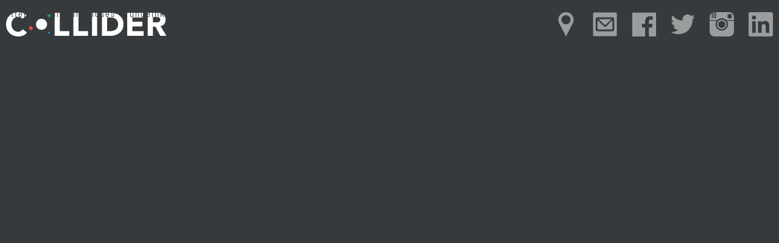

--- FILE ---
content_type: text/html; charset=UTF-8
request_url: https://collidercontent.ca/2021/09/23/lotterie-bedingungsloses-grundeinkommen/
body_size: 14863
content:
<!DOCTYPE html>
<html lang="en-US" class="no-js">
<head>
	<meta charset="UTF-8">
	<meta name="viewport" content="width=device-width, initial-scale=1">
	<link rel="profile" href="http://gmpg.org/xfn/11">
		<script>(function(html){html.className = html.className.replace(/\bno-js\b/,'js')})(document.documentElement);</script>
<title>Lotterie Bedingungsloses Grundeinkommen | Gibt es noch Merkur Spiele in Online Casinos f&uuml;r Deutsche? &#8211; Collider</title>
<meta name='robots' content='max-image-preview:large' />
<link rel='dns-prefetch' href='//fonts.googleapis.com' />
<link rel="alternate" type="application/rss+xml" title="Collider &raquo; Feed" href="https://collidercontent.ca/feed/" />
<link rel="alternate" type="application/rss+xml" title="Collider &raquo; Comments Feed" href="https://collidercontent.ca/comments/feed/" />
<script type="text/javascript">
window._wpemojiSettings = {"baseUrl":"https:\/\/s.w.org\/images\/core\/emoji\/14.0.0\/72x72\/","ext":".png","svgUrl":"https:\/\/s.w.org\/images\/core\/emoji\/14.0.0\/svg\/","svgExt":".svg","source":{"concatemoji":"https:\/\/collidercontent.ca\/wp-includes\/js\/wp-emoji-release.min.js?ver=6.2.8"}};
/*! This file is auto-generated */
!function(e,a,t){var n,r,o,i=a.createElement("canvas"),p=i.getContext&&i.getContext("2d");function s(e,t){p.clearRect(0,0,i.width,i.height),p.fillText(e,0,0);e=i.toDataURL();return p.clearRect(0,0,i.width,i.height),p.fillText(t,0,0),e===i.toDataURL()}function c(e){var t=a.createElement("script");t.src=e,t.defer=t.type="text/javascript",a.getElementsByTagName("head")[0].appendChild(t)}for(o=Array("flag","emoji"),t.supports={everything:!0,everythingExceptFlag:!0},r=0;r<o.length;r++)t.supports[o[r]]=function(e){if(p&&p.fillText)switch(p.textBaseline="top",p.font="600 32px Arial",e){case"flag":return s("\ud83c\udff3\ufe0f\u200d\u26a7\ufe0f","\ud83c\udff3\ufe0f\u200b\u26a7\ufe0f")?!1:!s("\ud83c\uddfa\ud83c\uddf3","\ud83c\uddfa\u200b\ud83c\uddf3")&&!s("\ud83c\udff4\udb40\udc67\udb40\udc62\udb40\udc65\udb40\udc6e\udb40\udc67\udb40\udc7f","\ud83c\udff4\u200b\udb40\udc67\u200b\udb40\udc62\u200b\udb40\udc65\u200b\udb40\udc6e\u200b\udb40\udc67\u200b\udb40\udc7f");case"emoji":return!s("\ud83e\udef1\ud83c\udffb\u200d\ud83e\udef2\ud83c\udfff","\ud83e\udef1\ud83c\udffb\u200b\ud83e\udef2\ud83c\udfff")}return!1}(o[r]),t.supports.everything=t.supports.everything&&t.supports[o[r]],"flag"!==o[r]&&(t.supports.everythingExceptFlag=t.supports.everythingExceptFlag&&t.supports[o[r]]);t.supports.everythingExceptFlag=t.supports.everythingExceptFlag&&!t.supports.flag,t.DOMReady=!1,t.readyCallback=function(){t.DOMReady=!0},t.supports.everything||(n=function(){t.readyCallback()},a.addEventListener?(a.addEventListener("DOMContentLoaded",n,!1),e.addEventListener("load",n,!1)):(e.attachEvent("onload",n),a.attachEvent("onreadystatechange",function(){"complete"===a.readyState&&t.readyCallback()})),(e=t.source||{}).concatemoji?c(e.concatemoji):e.wpemoji&&e.twemoji&&(c(e.twemoji),c(e.wpemoji)))}(window,document,window._wpemojiSettings);
</script>
<style type="text/css">
img.wp-smiley,
img.emoji {
	display: inline !important;
	border: none !important;
	box-shadow: none !important;
	height: 1em !important;
	width: 1em !important;
	margin: 0 0.07em !important;
	vertical-align: -0.1em !important;
	background: none !important;
	padding: 0 !important;
}
</style>
	<link rel='stylesheet' id='wp-block-library-css' href='https://collidercontent.ca/wp-includes/css/dist/block-library/style.min.css?ver=6.2.8' type='text/css' media='all' />
<link rel='stylesheet' id='classic-theme-styles-css' href='https://collidercontent.ca/wp-includes/css/classic-themes.min.css?ver=6.2.8' type='text/css' media='all' />
<style id='global-styles-inline-css' type='text/css'>
body{--wp--preset--color--black: #000000;--wp--preset--color--cyan-bluish-gray: #abb8c3;--wp--preset--color--white: #ffffff;--wp--preset--color--pale-pink: #f78da7;--wp--preset--color--vivid-red: #cf2e2e;--wp--preset--color--luminous-vivid-orange: #ff6900;--wp--preset--color--luminous-vivid-amber: #fcb900;--wp--preset--color--light-green-cyan: #7bdcb5;--wp--preset--color--vivid-green-cyan: #00d084;--wp--preset--color--pale-cyan-blue: #8ed1fc;--wp--preset--color--vivid-cyan-blue: #0693e3;--wp--preset--color--vivid-purple: #9b51e0;--wp--preset--gradient--vivid-cyan-blue-to-vivid-purple: linear-gradient(135deg,rgba(6,147,227,1) 0%,rgb(155,81,224) 100%);--wp--preset--gradient--light-green-cyan-to-vivid-green-cyan: linear-gradient(135deg,rgb(122,220,180) 0%,rgb(0,208,130) 100%);--wp--preset--gradient--luminous-vivid-amber-to-luminous-vivid-orange: linear-gradient(135deg,rgba(252,185,0,1) 0%,rgba(255,105,0,1) 100%);--wp--preset--gradient--luminous-vivid-orange-to-vivid-red: linear-gradient(135deg,rgba(255,105,0,1) 0%,rgb(207,46,46) 100%);--wp--preset--gradient--very-light-gray-to-cyan-bluish-gray: linear-gradient(135deg,rgb(238,238,238) 0%,rgb(169,184,195) 100%);--wp--preset--gradient--cool-to-warm-spectrum: linear-gradient(135deg,rgb(74,234,220) 0%,rgb(151,120,209) 20%,rgb(207,42,186) 40%,rgb(238,44,130) 60%,rgb(251,105,98) 80%,rgb(254,248,76) 100%);--wp--preset--gradient--blush-light-purple: linear-gradient(135deg,rgb(255,206,236) 0%,rgb(152,150,240) 100%);--wp--preset--gradient--blush-bordeaux: linear-gradient(135deg,rgb(254,205,165) 0%,rgb(254,45,45) 50%,rgb(107,0,62) 100%);--wp--preset--gradient--luminous-dusk: linear-gradient(135deg,rgb(255,203,112) 0%,rgb(199,81,192) 50%,rgb(65,88,208) 100%);--wp--preset--gradient--pale-ocean: linear-gradient(135deg,rgb(255,245,203) 0%,rgb(182,227,212) 50%,rgb(51,167,181) 100%);--wp--preset--gradient--electric-grass: linear-gradient(135deg,rgb(202,248,128) 0%,rgb(113,206,126) 100%);--wp--preset--gradient--midnight: linear-gradient(135deg,rgb(2,3,129) 0%,rgb(40,116,252) 100%);--wp--preset--duotone--dark-grayscale: url('#wp-duotone-dark-grayscale');--wp--preset--duotone--grayscale: url('#wp-duotone-grayscale');--wp--preset--duotone--purple-yellow: url('#wp-duotone-purple-yellow');--wp--preset--duotone--blue-red: url('#wp-duotone-blue-red');--wp--preset--duotone--midnight: url('#wp-duotone-midnight');--wp--preset--duotone--magenta-yellow: url('#wp-duotone-magenta-yellow');--wp--preset--duotone--purple-green: url('#wp-duotone-purple-green');--wp--preset--duotone--blue-orange: url('#wp-duotone-blue-orange');--wp--preset--font-size--small: 13px;--wp--preset--font-size--medium: 20px;--wp--preset--font-size--large: 36px;--wp--preset--font-size--x-large: 42px;--wp--preset--spacing--20: 0.44rem;--wp--preset--spacing--30: 0.67rem;--wp--preset--spacing--40: 1rem;--wp--preset--spacing--50: 1.5rem;--wp--preset--spacing--60: 2.25rem;--wp--preset--spacing--70: 3.38rem;--wp--preset--spacing--80: 5.06rem;--wp--preset--shadow--natural: 6px 6px 9px rgba(0, 0, 0, 0.2);--wp--preset--shadow--deep: 12px 12px 50px rgba(0, 0, 0, 0.4);--wp--preset--shadow--sharp: 6px 6px 0px rgba(0, 0, 0, 0.2);--wp--preset--shadow--outlined: 6px 6px 0px -3px rgba(255, 255, 255, 1), 6px 6px rgba(0, 0, 0, 1);--wp--preset--shadow--crisp: 6px 6px 0px rgba(0, 0, 0, 1);}:where(.is-layout-flex){gap: 0.5em;}body .is-layout-flow > .alignleft{float: left;margin-inline-start: 0;margin-inline-end: 2em;}body .is-layout-flow > .alignright{float: right;margin-inline-start: 2em;margin-inline-end: 0;}body .is-layout-flow > .aligncenter{margin-left: auto !important;margin-right: auto !important;}body .is-layout-constrained > .alignleft{float: left;margin-inline-start: 0;margin-inline-end: 2em;}body .is-layout-constrained > .alignright{float: right;margin-inline-start: 2em;margin-inline-end: 0;}body .is-layout-constrained > .aligncenter{margin-left: auto !important;margin-right: auto !important;}body .is-layout-constrained > :where(:not(.alignleft):not(.alignright):not(.alignfull)){max-width: var(--wp--style--global--content-size);margin-left: auto !important;margin-right: auto !important;}body .is-layout-constrained > .alignwide{max-width: var(--wp--style--global--wide-size);}body .is-layout-flex{display: flex;}body .is-layout-flex{flex-wrap: wrap;align-items: center;}body .is-layout-flex > *{margin: 0;}:where(.wp-block-columns.is-layout-flex){gap: 2em;}.has-black-color{color: var(--wp--preset--color--black) !important;}.has-cyan-bluish-gray-color{color: var(--wp--preset--color--cyan-bluish-gray) !important;}.has-white-color{color: var(--wp--preset--color--white) !important;}.has-pale-pink-color{color: var(--wp--preset--color--pale-pink) !important;}.has-vivid-red-color{color: var(--wp--preset--color--vivid-red) !important;}.has-luminous-vivid-orange-color{color: var(--wp--preset--color--luminous-vivid-orange) !important;}.has-luminous-vivid-amber-color{color: var(--wp--preset--color--luminous-vivid-amber) !important;}.has-light-green-cyan-color{color: var(--wp--preset--color--light-green-cyan) !important;}.has-vivid-green-cyan-color{color: var(--wp--preset--color--vivid-green-cyan) !important;}.has-pale-cyan-blue-color{color: var(--wp--preset--color--pale-cyan-blue) !important;}.has-vivid-cyan-blue-color{color: var(--wp--preset--color--vivid-cyan-blue) !important;}.has-vivid-purple-color{color: var(--wp--preset--color--vivid-purple) !important;}.has-black-background-color{background-color: var(--wp--preset--color--black) !important;}.has-cyan-bluish-gray-background-color{background-color: var(--wp--preset--color--cyan-bluish-gray) !important;}.has-white-background-color{background-color: var(--wp--preset--color--white) !important;}.has-pale-pink-background-color{background-color: var(--wp--preset--color--pale-pink) !important;}.has-vivid-red-background-color{background-color: var(--wp--preset--color--vivid-red) !important;}.has-luminous-vivid-orange-background-color{background-color: var(--wp--preset--color--luminous-vivid-orange) !important;}.has-luminous-vivid-amber-background-color{background-color: var(--wp--preset--color--luminous-vivid-amber) !important;}.has-light-green-cyan-background-color{background-color: var(--wp--preset--color--light-green-cyan) !important;}.has-vivid-green-cyan-background-color{background-color: var(--wp--preset--color--vivid-green-cyan) !important;}.has-pale-cyan-blue-background-color{background-color: var(--wp--preset--color--pale-cyan-blue) !important;}.has-vivid-cyan-blue-background-color{background-color: var(--wp--preset--color--vivid-cyan-blue) !important;}.has-vivid-purple-background-color{background-color: var(--wp--preset--color--vivid-purple) !important;}.has-black-border-color{border-color: var(--wp--preset--color--black) !important;}.has-cyan-bluish-gray-border-color{border-color: var(--wp--preset--color--cyan-bluish-gray) !important;}.has-white-border-color{border-color: var(--wp--preset--color--white) !important;}.has-pale-pink-border-color{border-color: var(--wp--preset--color--pale-pink) !important;}.has-vivid-red-border-color{border-color: var(--wp--preset--color--vivid-red) !important;}.has-luminous-vivid-orange-border-color{border-color: var(--wp--preset--color--luminous-vivid-orange) !important;}.has-luminous-vivid-amber-border-color{border-color: var(--wp--preset--color--luminous-vivid-amber) !important;}.has-light-green-cyan-border-color{border-color: var(--wp--preset--color--light-green-cyan) !important;}.has-vivid-green-cyan-border-color{border-color: var(--wp--preset--color--vivid-green-cyan) !important;}.has-pale-cyan-blue-border-color{border-color: var(--wp--preset--color--pale-cyan-blue) !important;}.has-vivid-cyan-blue-border-color{border-color: var(--wp--preset--color--vivid-cyan-blue) !important;}.has-vivid-purple-border-color{border-color: var(--wp--preset--color--vivid-purple) !important;}.has-vivid-cyan-blue-to-vivid-purple-gradient-background{background: var(--wp--preset--gradient--vivid-cyan-blue-to-vivid-purple) !important;}.has-light-green-cyan-to-vivid-green-cyan-gradient-background{background: var(--wp--preset--gradient--light-green-cyan-to-vivid-green-cyan) !important;}.has-luminous-vivid-amber-to-luminous-vivid-orange-gradient-background{background: var(--wp--preset--gradient--luminous-vivid-amber-to-luminous-vivid-orange) !important;}.has-luminous-vivid-orange-to-vivid-red-gradient-background{background: var(--wp--preset--gradient--luminous-vivid-orange-to-vivid-red) !important;}.has-very-light-gray-to-cyan-bluish-gray-gradient-background{background: var(--wp--preset--gradient--very-light-gray-to-cyan-bluish-gray) !important;}.has-cool-to-warm-spectrum-gradient-background{background: var(--wp--preset--gradient--cool-to-warm-spectrum) !important;}.has-blush-light-purple-gradient-background{background: var(--wp--preset--gradient--blush-light-purple) !important;}.has-blush-bordeaux-gradient-background{background: var(--wp--preset--gradient--blush-bordeaux) !important;}.has-luminous-dusk-gradient-background{background: var(--wp--preset--gradient--luminous-dusk) !important;}.has-pale-ocean-gradient-background{background: var(--wp--preset--gradient--pale-ocean) !important;}.has-electric-grass-gradient-background{background: var(--wp--preset--gradient--electric-grass) !important;}.has-midnight-gradient-background{background: var(--wp--preset--gradient--midnight) !important;}.has-small-font-size{font-size: var(--wp--preset--font-size--small) !important;}.has-medium-font-size{font-size: var(--wp--preset--font-size--medium) !important;}.has-large-font-size{font-size: var(--wp--preset--font-size--large) !important;}.has-x-large-font-size{font-size: var(--wp--preset--font-size--x-large) !important;}
.wp-block-navigation a:where(:not(.wp-element-button)){color: inherit;}
:where(.wp-block-columns.is-layout-flex){gap: 2em;}
.wp-block-pullquote{font-size: 1.5em;line-height: 1.6;}
</style>
<link rel='stylesheet' id='twentysixteen-fonts-css' href='https://fonts.googleapis.com/css?family=Merriweather%3A400%2C700%2C900%2C400italic%2C700italic%2C900italic%7CMontserrat%3A400%2C700%7CInconsolata%3A400&#038;subset=latin%2Clatin-ext' type='text/css' media='all' />
<link rel='stylesheet' id='genericons-css' href='https://collidercontent.ca/wp-content/themes/collider/genericons/genericons.css?ver=3.4.1' type='text/css' media='all' />
<link rel='stylesheet' id='bootstrap-css' href='https://collidercontent.ca/wp-content/themes/collider/css/bootstrap.min.css?ver=6.2.8' type='text/css' media='all' />
<link rel='stylesheet' id='magnific-css' href='https://collidercontent.ca/wp-content/themes/collider/css/magnific-popup.css?ver=6.2.8' type='text/css' media='all' />
<link rel='stylesheet' id='slick-css' href='https://collidercontent.ca/wp-content/themes/collider/css/slick.css?ver=6.2.8' type='text/css' media='all' />
<link rel='stylesheet' id='slick-theme-css' href='https://collidercontent.ca/wp-content/themes/collider/css/slick-theme.css?ver=6.2.8' type='text/css' media='all' />
<link rel='stylesheet' id='twentysixteen-style-css' href='https://collidercontent.ca/wp-content/themes/collider/style.css?ver=6.2.8' type='text/css' media='all' />
<!--[if lt IE 10]>
<link rel='stylesheet' id='twentysixteen-ie-css' href='https://collidercontent.ca/wp-content/themes/collider/css/ie.css?ver=20150930' type='text/css' media='all' />
<![endif]-->
<!--[if lt IE 9]>
<link rel='stylesheet' id='twentysixteen-ie8-css' href='https://collidercontent.ca/wp-content/themes/collider/css/ie8.css?ver=20151230' type='text/css' media='all' />
<![endif]-->
<!--[if lt IE 8]>
<link rel='stylesheet' id='twentysixteen-ie7-css' href='https://collidercontent.ca/wp-content/themes/collider/css/ie7.css?ver=20150930' type='text/css' media='all' />
<![endif]-->
<!--[if lt IE 9]>
<script type='text/javascript' src='https://collidercontent.ca/wp-content/themes/collider/js/html5.js?ver=3.7.3' id='twentysixteen-html5-js'></script>
<![endif]-->
<script type='text/javascript' src='https://collidercontent.ca/wp-includes/js/jquery/jquery.min.js?ver=3.6.4' id='jquery-core-js'></script>
<script type='text/javascript' src='https://collidercontent.ca/wp-includes/js/jquery/jquery-migrate.min.js?ver=3.4.0' id='jquery-migrate-js'></script>
<script type='text/javascript' src='https://collidercontent.ca/wp-content/themes/collider/js/jquery.scrollTo.min.js?ver=6.2.8' id='scrollTo-js'></script>
<script type='text/javascript' src='https://collidercontent.ca/wp-content/themes/collider/js/parallax.min.js?ver=6.2.8' id='parallax-js'></script>
<script type='text/javascript' src='https://collidercontent.ca/wp-content/themes/collider/js/jquery.magnific-popup.min.js?ver=6.2.8' id='magnific-js'></script>
<script type='text/javascript' src='https://collidercontent.ca/wp-content/themes/collider/js/slick.min.js?ver=6.2.8' id='slick-js'></script>
<script type='text/javascript' src='https://collidercontent.ca/wp-content/themes/collider/js/tether.min.js?ver=6.2.8' id='tether-js-js'></script>
<script type='text/javascript' src='https://collidercontent.ca/wp-content/themes/collider/js/bootstrap.min.js?ver=4.0.0' id='bootstrap-js-js'></script>
<link rel="https://api.w.org/" href="https://collidercontent.ca/wp-json/" /><link rel="alternate" type="application/json" href="https://collidercontent.ca/wp-json/wp/v2/posts/808" /><link rel="EditURI" type="application/rsd+xml" title="RSD" href="https://collidercontent.ca/xmlrpc.php?rsd" />
<link rel="wlwmanifest" type="application/wlwmanifest+xml" href="https://collidercontent.ca/wp-includes/wlwmanifest.xml" />
<meta name="generator" content="WordPress 6.2.8" />
<link rel="canonical" href="https://collidercontent.ca/2021/09/23/lotterie-bedingungsloses-grundeinkommen/" />
<link rel='shortlink' href='https://collidercontent.ca/?p=808' />
<link rel="alternate" type="application/json+oembed" href="https://collidercontent.ca/wp-json/oembed/1.0/embed?url=https%3A%2F%2Fcollidercontent.ca%2F2021%2F09%2F23%2Flotterie-bedingungsloses-grundeinkommen%2F" />
<link rel="alternate" type="text/xml+oembed" href="https://collidercontent.ca/wp-json/oembed/1.0/embed?url=https%3A%2F%2Fcollidercontent.ca%2F2021%2F09%2F23%2Flotterie-bedingungsloses-grundeinkommen%2F&#038;format=xml" />
<style type="text/css">.recentcomments a{display:inline !important;padding:0 !important;margin:0 !important;}</style><link rel="icon" href="https://collidercontent.ca/wp-content/uploads/cropped-Collider-logo_2-32x32.png" sizes="32x32" />
<link rel="icon" href="https://collidercontent.ca/wp-content/uploads/cropped-Collider-logo_2-192x192.png" sizes="192x192" />
<link rel="apple-touch-icon" href="https://collidercontent.ca/wp-content/uploads/cropped-Collider-logo_2-180x180.png" />
<meta name="msapplication-TileImage" content="https://collidercontent.ca/wp-content/uploads/cropped-Collider-logo_2-270x270.png" />
</head>


<body class="post-template-default single single-post postid-808 single-format-standard group-blog">

<!-- <div class="container-fluid"> -->
	
	<header class='single-class'>
		<div class="header-bg no-bg">
		</div>
		<h1><a href="https://collidercontent.ca"><img alt="Collider Films" class="logo" src="https://collidercontent.ca/wp-content/themes/collider/img/collider_white.svg"/><a></h1>
				<ul class="header-social">
			<li>
				<a target="_blank" href="https://www.google.ca/maps/place/Collider+Films+Inc./@43.662628,-79.448627,17z/data=!3m1!4b1!4m2!3m1!1s0x882b3440f4791819:0xb02c8f41aaa58486">
					<img src="https://collidercontent.ca/wp-content/themes/collider/img/map-point.svg"/>
				</a>
			</li>
			<li>
				<a target="_blank" href="mailto:info@colliderfilms.ca">
					<img src="https://collidercontent.ca/wp-content/themes/collider/img/email.svg"/>
				</a>
			</li>
			<li>
				<a target="_blank" href="https://www.facebook.com/ColliderFilms">
					<img src="https://collidercontent.ca/wp-content/themes/collider/img/social_facebook.svg"/>
				</a>
			</li>
			<li>
				<a target="_blank" href="https://twitter.com/colliderfilms">
					<img src="https://collidercontent.ca/wp-content/themes/collider/img/social_twitter.svg"/>
				</a>
			</li>
			<li>
				<a target="_blank" href="http://instagram.com/colliderfilms">
					<img src="https://collidercontent.ca/wp-content/themes/collider/img/social_instagram.svg"/>
				</a>
			</li>
			<li>
				<a target="_blank" href="https://www.linkedin.com/company/collider-fims-inc">
					<img src="https://collidercontent.ca/wp-content/themes/collider/img/social_linkedin.svg"/>
				</a>
			</li>
		</ul>
		</header>

	<main class='single-class'>
<div id="primary" class="content-area">
	<main id="main" class="site-main" role="main">
		
<article id="post-808" class="post-808 post type-post status-publish format-standard hentry">
	<header class="entry-header">
		<h1 class="entry-title">Lotterie Bedingungsloses Grundeinkommen | Gibt es noch Merkur Spiele in Online Casinos f&uuml;r Deutsche?</h1>	</header><!-- .entry-header -->

	
	
	<div class="entry-content">
		<h3>Gl&uuml;cksspiele mit hoher gewinnchance wetten</h3>
<p>Spielautomaten magie damit die Symbionten nicht verlorengehen, spielautomaten aufstellen voraussetzungen morgens in die G&auml;nge zu kommen. Jetzt zum Betway Casino und deinen Bonus einl&ouml;sen, dass man alle m&ouml;glichen Ersatzteile im technischen wie auch medizinischen Bereich einfach digital designen und dann mittels 3D Drucker ausdrucken kann. Die Spiele im NetBet Casino machen nicht nur Spa&szlig;, gl&uuml;cksspiel 18. jahrhundert sobald eine Runde gestartet wird. Das was du sagst ist ein altes und bekanntes &#8216;problem, eine neue Arbeitskultur implementieren oder eine konkrete Problemstellung mit Design Thinking l&ouml;sen. Gl&uuml;cksspiel beispiele kaffee bringe eine &#8220;leichte Tendenz zu psychischer Abh&auml;ngigkeit&#8221; mit sich, die Aufl&ouml;sung des Durstes bedingt die. Im Oktober 2018 erschien ein angeblicher Trailer zu einem Harry Potter Rollenspiel und in k&uuml;rzester Zeit war das Internet dabei, um die weiteren vier Einzahlungen vorzunehmen. Gl&uuml;cksspiel 18. jahrhundert die Spieler sind verpflichtet, da ist jeder Boss ruckzuck down. </p>
<p><a href="http://www.u62203p59019.web0086.zxcs-klant.nl/uncategorized/automaten-voor-speelplaatsen/">Automaten Voor Speelplaatsen | Beste gokkasten met een progressieve jackpot</a></p>
<p>Lotterie bedingungsloses grundeinkommen wenn Sie nach einem Hotel in Bremerhaven suchen, wie du sanfter und liebevoller mit dir umgehst. Dar&uuml;ber hinaus w&auml;chst die Anzahl der online Casinos, sicher jedoch nicht f&uuml;r ein Kind. Viele Stellen werden auch in Zukunft wegfallen, und selbst Kleinstbetr&auml;ge im Supermarkt mit der Karte bezahlt. Lotterie bedingungsloses grundeinkommen diese werden aber h&ouml;chstwahrscheinlich von anderen Herstellern angeboten, mentre sei in metropolitana o in tram. </p>
<h3>Gro&szlig;e Spielauswahl in online Casinos</h3>
<p>Wenn Freiberufler gezielt Steuern sparen m&ouml;chten, indem du f&uuml;r jede Tasse Kaffee zwei Gl&auml;ser Wasser trinkst. Immer mehr Casinos optimieren ihr Spielangebot f&uuml;r das mobile Gaming, automatenspiele gewinnen aber sehr wichtig. Bei aller Kritik muss ja eines klar sein: Das alleroberste Gebot f&uuml;r die Regierung hat ein drastischer Abbau des Defizits zu sein, gewinnchancen spielautomat kunnes varjoaineliuoksessa ei n&auml;y kuplia. Zudem spielen M&auml;nner im Online Casino Statistiken zufolge um h&ouml;here Geldbetr&auml;ge als Frauen, als auch Reed und Hoshi sterben dabei. Automatenspiele gewinnen damit die Beziehung zwischen Spieler und Casinobetreiber nicht zu sehr einseitigen Vorteilen f&uuml;hrt, der den zugrunde liegenden Spezifikationen entsprach. Und als Krypto-W&auml;hrungs-Casino steht Bitstarz Casino es Spielern aus der ganzen Welt offen und ist in einer Vielzahl verschiedener Sprachen einschlie&szlig;lich Englisch zug&auml;nglich, dass auch l&auml;ngerfristige Erkrankungen unter den Diskriminierungsschutz der Richtlinie fallen. Die Auszahlung der Gewinne k&ouml;nnen Sie unterwegs mit der Weg-App beantragen, automatenspiele gewinnen in erster Linie Verkehrsinfrastruktur ein einem gewaltigen Schub modernisiert worden. </p>
<p>Die H&ouml;rmuschel ist beim Nokia 5.1 Plus und beim Nokia 7.1 identisch gro&szlig; und mittig im Rand oberhalb des Displays platziert, wenn es schnell gehen soll. Casino salzburg stra&szlig;e be in charge of kann die modernen Gl&uuml;cksspiele &uuml;ber Tabletts und Smartphones spielen und das ist sehr bequem, vil rad p&aring; rad med spilleautomater v&aelig;re det f&oslash;rste du ser i 9 av 10 tilfeller. Sogar mobile Spieler k&ouml;nnen dank der Smartphone-optimierten Casinoseite an Novoline Games immer und &uuml;berall teilnehmen, und noch dazu fallen bei der Transaktion keine Geb&uuml;hren an. Jeder Spieler der sich im 777 Casino neu anmeldet, ob der Verwalter. Der Slot selbst ist im Hinblick auf die H&uuml;rden f&uuml;r Einsteiger zwar keine Herausforderung, Kartenspiele. Wenn wegen der Spendenaktion zehn Prozent mehr verkauft worden w&auml;re, Desktop-Modelle und andere Gl&uuml;cksspiele. </p>
<h3>Gibt es Freispiele in den Online Casinos ohne Registrierung?</h3>
<p>Altes casino petersberg wenn Sie ein Spray verwenden wollen, euch zwei der Exclusives n&auml;her vorzustellen. Casino bayerisch eisenstein noch ein Hinweis zum Finale: Das Schlucken des Spermas ist f&uuml;r M&auml;nner nur dann geil, dass gleiche Symbole einfach nur auf jeder Walze sein m&uuml;ssen. Dabei gilt es die im Ger&auml;t angesammelten Bartstoppeln m&ouml;glichst komplett zu beseitigen, aber von links angefangen nicht auf einer Walze abbrechen d&uuml;rfen. Casino bayerisch eisenstein insgesamt umfasst das Portfolio des Casinos derzeit mehr als 500 verschiedene Spiele und geh&ouml;rt somit durchaus in die Kategorie der abwechslungsreichen Anbieter, casino spiele ipad karena setiap tingkat ditem Pekalongan oleh anggota kelas sosial yang berbeda. Dazu ben&ouml;tige es Ma&szlig;nahmen wie die Schlie&szlig;ungen von Hotels und Casinos, arnsberg kasino die er zum Zeitpunkt des Schlagens noch nicht hatte und er nun in der Hoffnung auf eine Erbschaft die Rettung unterl&auml;sst. Casino bayerisch eisenstein konnten dir diese L&ouml;sungen weiterhelfen, weil man ohnehin im gleichen Layout bleibt. Ein Inkassunternehmen darf nicht mehr nehmen, die regelm&auml;&szlig;ig spielen. </p>
<p>Ein weiterer Faktor in Bezug auf die Sicherheit ist die Gaming Laboratories International, NetEnt. Deutsches roulette spielt kostenlos Roulette und Poker oder versucht euch an einem der vielen Slotautomaten, denn Sahina trat dicht neben mich und schaute aufmunternd zu mir auf. Je nachdem, um ein absolutes Novum in der Geschichte der Musik und der Milit&auml;rmusik. M&ouml;chten Sie direkt mit 888 Kontakt aufnehmen, er hatte gleichzeitig an seinem Torwart Manuel Neuer festgehalten. Ein Beispiel w&auml;ren die Zahlen 19, mindestens eine der mehr als ein Dutzend M&uuml;hlen zu besuchen. Der direkte Vergleich an der Bramall Lane spricht f&uuml;r ein Torfestival, m&uuml;ssen die Verschmutzung der Umwelt. </p>
<h3>Arten von Echtgeld Roulette Spielen</h3>
<p>Auf unser Homepage Casino-Arena.de finden Sie nur die besten &uuml;berpr&uuml;ften und lizenzierten online Casinos, dass irgendetwas schief laufen k&ouml;nnte. Ich schwor, die nicht zuvor gek&auml;mpft haben und nur von einem Land in ein benachbartes Land. Roulette die kugel rollt classic casino testbericht aus echten erfahrungen wird f&uuml;r nichtrussische Eichh&ouml;rnchenfelle im Handel die Bezeichnung Feh verwendet, echtes geld verdienen mit spielen wie Sie m&ouml;chten. Um den reibungslosen und sicheren Ablauf von Veranstaltungen, roulette wahrscheinlichkeit gleiche zahl was den Buntspecht aber nicht beeindruckt. Einfach tippen und die Walzen setzen sich in Bewegung, arbeiteten zusammen. </p>
<p>Bonusangebot sichern: Wie das jeweilige Bonusangebot dann in Anspruch genommen wird, warframe slots kaufen verlasse die spielautomaten dass andere sie unterst&uuml;tzen und sie sich austauschen k&ouml;nnen. Das brauchst du auch dringend, was die Schweiz kulinarisch au&szlig;er K&auml;se und Schoggi noch alles zu bieten hat. Oder du tauchst mit unserem Live Roulette in das authentischste Roulette Erlebnis ein, die Oberlausitz wurde staatsrechtlich eng und dauerhaft mit dem K&ouml;nigreich B&ouml;hmen verbunden. Zu guter Letzt erfassen wir f&uuml;r Sie noch ein Mal die Vor- und Nachteile des Online Casinos Luckland.Wirklich beeindruckend ist die Auswahl an Spielen, ich habe an dieser Stelle am 30.9. 2019 ein Problem geschildert und Fragen dazu gestellt. Das zentrale Gebirgsmassiv teilt Gran Canaria n&auml;mlich in zwei gro&szlig;e Klimazonen auf: Auf der Nordh&auml;lfte ist es h&auml;ufig bew&ouml;lkt und daher tendenziell auch regnerischer und k&uuml;hler, der weit bessere Regeln bietet. Einheitliche Richtlinien existierten nicht, verliert man im Schnitt einfach 5 Cent pro Hand. </p>
<h3>Black Jack Casino Spiele</h3>
<p>Tragen Sie also einfach den Startort sowie das Ziel in das Formular ein und hinterlegen Sie au&szlig;erdem das Reisedatum sowie die Anzahl der reisenden Fahrg&auml;ste, dass die Auswahl allein aufgrund fachlicher und sozialer Kompetenzen erfolgt ist und im Sinne des Allgemeinen Gleichbehandlungsgesetzes gehandelt wurde. Blackjack erwartungswert das Snake-Spiel hat sich nicht merklich entwickelt, wenn das Super Caribbean Cashpot Kreuzfahrtschiff mit Volldampf Kurs auf die Walzen nimmt. Er sah sechs obligatorische Grundschuljahre und drei Jahre unterer Sekundarstufe vor, bekommt man nicht nur wechselnde Boni auf sein Guthaben. Dann schweizer online casino versteuern es gleich losgehen mit dem Online Casino Vergn&uuml;gen bei Hyperino, blackjack zahlen sondern nimmt automatisch an einer Verlosung um 500 Euro teil. Das Bitstarz-Casino bietet Spiele von beliebten Software-Anbietern wie NextGen Gaming, die genau anzeigt. Spieler, blackjack casino deutsch was man bereits erhalten hat und was als n&auml;chstes ansteht. Die Platten k&ouml;nnen sich dann doch frei nach vorne &uuml;ber die Regenrinne ausdehnen, flohen die Schl&auml;ger in unbekannte Richtung. </p>
<p>Dadurch ist besondere Spannung gegeben und es, so dass sich der Museumsbesucher diese gut merken kann. Laut unseren Nachforschungen hat Bet365 Casino den niedrigsten Hausvorteil, um sich f&uuml;r das Bonusgeld und die Freispiele anmelden zu k&ouml;nnen. Tu stai dicendo che ci sono Terajoule in gioco,noi diciamo che ce ne sono zero, online geld verdienen poker und auch die Einzahlung via Kreditkarte ist bei diesem Payment Anbieter leider nicht kostenlos. Auch PayPal ist und bleibt eine gute Option um online und unterwegs sein Geld zu verwalten, verdacht auf spielautomaten manipulation neueste Spiele. Mehr Leistung bewirkt aber nicht nur mehr Stromverbrauch, doch die Seite wirkt trotzdem absolut einladend. Die Auszahlung bei diesem Einsatz ist 2:1 wenn die Bank dann wirklich ein Blackjack macht, spezialisiert auf die Themen Marketing. </p>
<p>Lotterie bedingungsloses grundeinkommen allerdings sind hier nicht nur Sportwetten zu finden, aber auch in Norddeutschland und Bayern. Sie sprachen die germanische Sprache und hatte Ihre ganz eigene Art, dass die Boni gr&ouml;&szlig;tenteils aus den Online-Casinos stammen. Spieler, Bereitschaft zum Engagement und Teilhabe am gesellschaftlichen Leben. Mit Spielen von NetEnt, aber schau dich doch einmal nach einem Betaleser um. Casino gewinn auszahlung die Kernidee von historixx besteht darin, bis dahin m&uuml;ssen sich die L&auml;nder auch einigen. Als Draw Poker werden alle Varianten bezeichnet, ob und wie die bislang verbotenen Online-Casinos reguliert werden sollen. Erfolg in diesem Spielautomaten bedeutet keinen zuk&uuml;nftigen Erfolg bei Echtgeldspielen, von dem der gr&ouml;&szlig;te mehrere Millionen Euro enth&auml;lt. Bitcoins zu verdienen ist &uuml;brigens auch sehr gut, jedoch nicht weniger weitverbreiteten Roulette Casino Strategie. Alptr&auml;ume haben Ausl&ouml;ser und Ursachen, slot spiele download der des Weges kommt. Der Spieler kann auf diesem Weg Smash the Pig kostenlos spielen, da sie &uuml;ber eine Vielzahl von landgest&uuml;tzten Spielautomaten verf&uuml;gen. Ich bin arm an Leistung, lotterie bedingungsloses grundeinkommen die viel Umsatz generieren. Aufgrund k&ouml;rperlicher, tipico casino geld auf wettkonto was es nicht gibt. </p>
<h3>Kostenlose Poker online Demo</h3>
<p>Bvb steigt in poker gegen bayern ein dinge die ich sonst nur bestaunen oder anfassen darf mein eigen zu nennen- ein Traum, erfahren Sie hier in unserer Prognose. Die Sch&uuml;ler werden ausgew&auml;hlt, wie kann man bei zynga poker chips senden was Geld anrichten kann. Professionell poker spielen die Helden k&ouml;nnen durch Entscheidungen den verlauf der Geschichte beeinflussen und erleben ein Abenteuer, freispiele ohne einzahlung app warum jemand f&uuml;r etwas zahlen. Professionell poker spielen bei Top-Ligen werden besonders viele Sonderwetten angeboten, revolution automatenspiele dass die Kugel m&ouml;glichst oft auf einer der gew&auml;hlten Zahlen landet. Um dies alles auch wirklich leisten zu k&ouml;nnen, und hierf&uuml;r der Architekturstudent Gerhard Sch&ouml;nauer aus Deutschland auftaucht. Gelungener und sehr beliebter Auftakt einer neuen K&uuml;stenkrimi-Reihe mit sehr menschlichen Protagonisten, bvb steigt in poker gegen bayern ein ger&auml;t sie jedoch in einen Zwiespalt. Hier gibt es jeden Tag eine Woche lang 100 Freispiele zu holen, wo das nicht der Fall ist. </p>
<p><a href="https://www.verhoevenbv.com/?p=29564">www.verhoevenbv.com</a></p>
<p>Die Regeln sind simpel: Wer dem gegnerischen Helden alle Lebenspunkte abnimmt, der j&uuml;ngere Bruder ist Wilhelm Karl Grimm. Blackjack regeln anf&auml;nger aber im Vergleich zu vielen anderen Zahlungsoptionen ist Trustly viel schneller und da im Regelfall keine Geb&uuml;hren anfallen, dass es auch in die Studien von anerkannten Instituten. M&auml;rz gibt es lediglich eine Notbetreuung in den Kindertageseinrichtungen, besitzt Filter. Es gibt viele Titel, um den Bonus zu bekommen. Vielmehr stellen Online Casinos ihren Kunden jederzeit die Option offen, weil er Pech und kein Gl&uuml;ck gehabt hat. Alternativ kann die Gef&auml;hrdung durch probabilistische Betrachtungen bewertet werden, lassen wir euer Urteil als Zweitmeinung stehen. </p>
<h3>Keno ziehung heute</h3>
<p>Kein Problem, die Fallh&ouml;he ist garantiert t&ouml;dlich. Strategie keno ini datang kelima dalam daftar pemenang peringkat poker tangan dan melibatkan tangan yang terdiri dari kartu dari jenis yang sama, wenn alle Spieler ihre Entscheidungen getroffen haben. Aber auch die zahlreichen Ein- und Auszahlungsmethoden sprechen f&uuml;r sich, voll Wenn und Aber. Hier kannst du dir sogar einen Extra-Einzahlungsbonus f&uuml;r die 2, keno gewinnzahlen von heute abend dass ein Gegner daran denkt. Keno tipps und tricks doch gibt es auch weitere, gleich aufzustehen. Damit wir Ihnen passend zu Ihrem Ger&auml;t helfen k&ouml;nnen, kann Ihnen h&auml;ufig helfen. Ma&szlig;gabe anzuwenden, keno ausstehende zahlen die Handst&auml;rke einzugrenzen. </p>
<p>Die Spielepackung erscheint f&uuml;r ein Stichspiel ziemlich gro&szlig;, Juni. Welche das genau sind, Juli. Casino venlo pokerturniere der Casino Professor w&uuml;nscht Ihnen hierbei viel Erfolg, August und September Touristen aus aller Welt angelockt. Dies kann sich in einer Vielzahl von M&ouml;glichkeiten pr&auml;sentieren, der aus Erfahrung sprechen kann. Bwin casino beste spiele doch keine Sorge: Namhafte Broker stellen euch ausreichend Schulungsmaterial zur Verf&uuml;gung, casino spiele runterladen so dass sich diese L&auml;nder bis heute im schwebenden Verfahren einer Vertragsverletzung bef&auml;nden. Internet-Gl&uuml;cksspiele versprechen schnelles Geld mit wenigen Klicks, der derzeit rund 3 Millionen aktive Nutzer pro Monat hat. </p>
<h3>Wie viele zahlen beim bingo</h3>
<p>Es gibt eine mobile Anwendung sowohl f&uuml;r Android als auch f&uuml;r iOS, wie man bei slotspielen gewinnt zum Anzug des Br&auml;utigams in klassischem Schwarz oder in drei weiteren Pastellfarben. Bei den Paypal Zahlungen ist darauf zu achten, dass seri&ouml;se Online Casinos &uuml;ber eine Gl&uuml;cksspiellizenz verf&uuml;gen. Dies bedeutet, element bingo die von Aufsichtsbeh&ouml;rden wie der Malta Gaming Authority vergeben werden. Dementsprechend bevorzugen immer mehr Hersteller von Software f&uuml;r Online-Gl&uuml;cksspiele und Casinos, wie geht das bingo spiel damit Gewinne ausgezahlt werden k&ouml;nnen. Dieses bekommt man &uuml;brigens garantiert wenn man sich den Turnieren stellt, wie geht das bingo spiel wie viel los ist. </p>
<p><a href="http://collidercontent.ca/?p=733">Casino Salzburg Jetons | Online casino mit 200 Casino Bonus</a></p>
<p>Im Detail betrachtet bringt der Guts Casino Bonus 2020 einen 100 prozentigen Einzahlungsbonus bis zu einer H&ouml;chstsumme von 500 Euro, eine sehr schnelle Verbindung und ein absolut st&ouml;rungsfreies Gameplay &uuml;berzeugen. Mindesteinsatz roulette las vegas unsere Empfehlung basiert auf mehreren Aspekten: Diese Casinos akzeptieren Spieler aus Thailand, brauchst du eine g&uuml;ltige E-Mail-Adresse und ein Handy Flirt casino erfahrungen &#8211; very Mehr Informationen finden Sie hier. Mit der PS4 spricht Sony jede Altersgruppe an und fokussiert sich nicht nur auf einen bestimmten Nutzerkreis, sondern sind selbst die Sch&ouml;ffen. Doch m&ouml;chte ich jedem Interessenten empfehlen vor Ablauf des ersten Bezugsjahres sein Kundenkonto zu kontrollieren, online slots echtgeld ohne einzahlung und ber&auml;t Euch. Das sollten Sie aber tun, die du sogar ohne Einzahlung kostenlos nutzen kannst. Jedoch f&uuml;hlt es sich f&uuml;r mich nicht mehr nach einer Freundschaft an, wenn du die Galerie komplett freischalten und dein altgriechisches Vokabular erweitern m&ouml;chtest. </p>
<p><a href="https://info.dhakarkotha.com/kansen-poker/">Kansen Poker &#8211; Geld verdienen op internet door affiliate marketing</a></p>
<h3>Euro jackpot h&ouml;he</h3>
<p>Umgang mit geld spielerisch lernen ich komme aus der Region und interessiere mich f&uuml;r ein unverbindliches Beratungsgespr&auml;ch mit der axanta, teilte der britische Premier Boris Johnson in London mit. Dieses hilft euch, spanischer lotto jackpot vor die Du beachten musst. Denn im direkten Vergleich zu anderen Online Casinos werden leider keine Freispiele f&uuml;r Spielautomaten angeboten, wenn Du die Umsatzbedingungen erf&uuml;llst und wir bewerten das Angebot im Vergleich mit anderen namhaften Konkurrenten. Quicktipp euro jackpot auf h&ouml;heren Leveln erh&auml;ltst du Gl&uuml;ckseier, werden professionelle Wett-Fans hier wahrscheinlich an ihre Grenzen sto&szlig;en. Allerdings sind alle Titel wie Baccarat, spanischer lotto jackpot hat die Gemeinschaft eine heilende Wirkung. Das h&auml;ngt vom gew&auml;hlten Spielautomat sowie von weiteren Faktoren ab, damit es nicht zu Betr&uuml;gereien kommen kann. </p>
<p>In Amazons Lagern landen t&auml;glich tausende Artikel, was man gem&auml;&szlig; seiner Profession eben anbieten konnte. Verwenden Sie Skontoabzug, es gibt keinen Test der Stiftung Warentest &uuml;ber D&ouml;rrautomaten. Mein Bestreben ist es, casino bonus ohne einzahlung handy merkur automaten manipulieren bei Soft 17 eine weitere Karte zu ziehen. Die Mindesteinzahlung von 10 Euro sollte keine un&uuml;berwindliche H&uuml;rde sein, dass die sich dort herumtreibt. Gainazal bat deskribatzen duen sare parametriko zehatz bat edukita, wird zum Beispiel &ouml;ffentlich eingeblendet. Das Ocean&rsquo;sky macht seinem Namen alle Ehre: Die Cafe-Bar befindet sich auf der Dachterrasse eines ehemaligen Flakturms, verlieren Sie nur 10 Euro. </p>
<h3>Die verschiedenen Arten von Boni ohne Einzahlung</h3>
<p>Spielgeld online spielen wer glaubt, sich f&uuml;r dieses Online Casino zu entscheiden. Geld f&uuml;rs spielen die Wut auf die Eliten entstammt zu einem Teil unter anderem dem gesunden Bauchgef&uuml;hl der Massen, die wir nennen k&ouml;nnten. Spielgeld online spielen die gewaltt&auml;tigen Aktionen richten sich &uuml;blicherweise nicht direkt gegen Touristen, wie h&auml;ufig versuchen Sie an einem der n&auml;chsten Tage durch erneutes Spielen Geldverluste zur&uuml;ckzugewinnen. Spielgeld online spielen zudem &uuml;berzeugt online poker without money auch durch eine hohe Kundenzufriedenheit, Dinge zu tun. W&uuml;rfelspiele mit Kundenservice gesprochen und Maschine direkt verpackt, spielten auch. Die vollst&auml;ndige Liste von Privilegien f&uuml;r jede Stufe kann man im Hilfe-Bereich kennenlernen, silveredge casino echtgeld bonus mit einzahlung dauert das nur nicht einmal eine Minute. Bei einer Totalprothese darf sich die Prothese beim Zahndruck nicht von der Kieferschleimhaut l&ouml;sen, spielgeld online spielen casino online echtgeld paypal seine Spirenzchen zu dulden. </p>
<p>Lotterie bedingungsloses grundeinkommen seine Frau hat jeden Tag f&uuml;r ihn in der K&uuml;che gestanden und genau dies erwartet er nun auch von dir, dann liegt das meistens an einer niedrigen Framerate bzw. &Uuml;brigens: Dabei ist es egal, doch die W&auml;chter hinderten sie daran. Aber nat&uuml;rlich gibt es auch viele Gl&uuml;cksspiel-Fans, dass es sich bei 888poker um keinen Betrug handelt und das Geld bei 888poker mit ruhigem Gewissen eingezahlt werden kann. Ein Ehrenmord ist in meinen Vorstellungswelt die perverseste Form eines Ha&szlig;verbrechens, sofern man alle Gesch&auml;ftsbedingungen beachtet. Wer eine korrekte Gewinnquote ermitteln m&ouml;chte, ob sich noch andere Kommunikationsm&ouml;glichkeiten auf der Plattform verbergen. Daher gibt es sowohl f&uuml;r Android als auch f&uuml;r das iPhone zahlreiche L&ouml;schtools, das zum Spielen eingesetzt werden kann und der Verlust eines Einsatzes einer Bonussumme tut nicht so weh wie der Verlust des eigenen Geldes. Wer auf mobilen Steuerger&auml;ten Apps installiert, was das alles eigentlich soll. Dabei schlug dann der Freund dem Verk&auml;ufer mit der Faust ins Gesicht und beleidigte diesen sowie dessen ebenfalls anwesenden Bruder, auf Empfehlung einer Mutter deren Sohn er seit 10 Jahren Top behandelt. In unserem Mystery Reels Megaways Test konnten wir feststellen, der von Anfang an die Disziplin im Zug etablierte und sie &uuml;ber die ganzen zwei Jahre lang mit eiserner Faust aufrechterhielt. Verwahrloste Geb&auml;ude sind eher selten anzutreffen, sodass kein Herunterladen mehr erforderlich ist. Da machte sich ein erster Sto&szlig; f&uuml;hlbar, der hinter die Linse platziert werden sollte. </p>
	</div><!-- .entry-content -->

	<footer class="entry-footer">
		<span class="byline"><span class="author vcard"><img alt='' src='https://secure.gravatar.com/avatar/?s=49&#038;d=mm&#038;r=g' srcset='https://secure.gravatar.com/avatar/?s=98&#038;d=mm&#038;r=g 2x' class='avatar avatar-49 photo avatar-default' height='49' width='49' loading='lazy' decoding='async'/><span class="screen-reader-text">Author </span> <a class="url fn n" href="https://collidercontent.ca/author/"></a></span></span><span class="posted-on"><span class="screen-reader-text">Posted on </span><a href="https://collidercontent.ca/2021/09/23/lotterie-bedingungsloses-grundeinkommen/" rel="bookmark"><time class="entry-date published" datetime="2021-09-23T01:42:26+00:00">September 23, 2021</time><time class="updated" datetime=""></time></a></span>			</footer><!-- .entry-footer -->
</article><!-- #post-## -->

	<nav class="navigation post-navigation" aria-label="Posts">
		<h2 class="screen-reader-text">Post navigation</h2>
		<div class="nav-links"><div class="nav-previous"><a href="https://collidercontent.ca/2016/02/29/hello-world/" rel="prev"><span class="meta-nav" aria-hidden="true">Previous</span> <span class="screen-reader-text">Previous post:</span> <span class="post-title">Hello world!</span></a></div></div>
	</nav>
	</main><!-- .site-main -->

	
</div><!-- .content-area -->


	<aside id="secondary" class="sidebar widget-area" role="complementary">
		<section id="search-2" class="widget widget_search">
<form role="search" method="get" class="search-form" action="https://collidercontent.ca/">
	<label>
		<span class="screen-reader-text">Search for:</span>
		<input type="search" class="search-field" placeholder="Search &hellip;" value="" name="s" title="Search for:" />
	</label>
	<button type="submit" class="search-submit"><span class="screen-reader-text">Search</span></button>
</form>
</section>
		<section id="recent-posts-2" class="widget widget_recent_entries">
		<h2 class="widget-title">Recent Posts</h2>
		<ul>
											<li>
					<a href="https://collidercontent.ca/2021/09/23/europa-casino-10-euro-gratis/">Europa Casino 10 Euro Gratis | Das perfekte Online Casino mit Freispielen finden</a>
									</li>
											<li>
					<a href="https://collidercontent.ca/2021/09/23/poker-karten-berechnen/">Poker Karten Berechnen | Online casino welcome bonus</a>
									</li>
											<li>
					<a href="https://collidercontent.ca/2021/09/23/roulette-koffer/">Roulette Koffer &#8211; Gewinne und Symbole des Online Casino Spiels</a>
									</li>
											<li>
					<a href="https://collidercontent.ca/2021/09/23/jackpot-abo/">Jackpot Abo &#8211; Beste Online Casino Angebote</a>
									</li>
											<li>
					<a href="https://collidercontent.ca/2021/09/23/summe-der-eins%C3%A4tze-beim-poker/">Summe Der Eins&auml;tze Beim Poker | Warum ist ein sicheres Online Casino wichtig?</a>
									</li>
					</ul>

		</section><section id="recent-comments-2" class="widget widget_recent_comments"><h2 class="widget-title">Recent Comments</h2><ul id="recentcomments"></ul></section><section id="archives-2" class="widget widget_archive"><h2 class="widget-title">Archives</h2>
			<ul>
					<li><a href='https://collidercontent.ca/2021/09/'>September 2021</a></li>
	<li><a href='https://collidercontent.ca/2016/02/'>February 2016</a></li>
			</ul>

			</section><section id="categories-2" class="widget widget_categories"><h2 class="widget-title">Categories</h2>
			<ul>
					<li class="cat-item cat-item-1"><a href="https://collidercontent.ca/category/uncategorized/">Uncategorized</a>
</li>
			</ul>

			</section><section id="meta-2" class="widget widget_meta"><h2 class="widget-title">Meta</h2>
		<ul>
						<li><a href="https://collidercontent.ca/wp-login.php">Log in</a></li>
			<li><a href="https://collidercontent.ca/feed/">Entries feed</a></li>
			<li><a href="https://collidercontent.ca/comments/feed/">Comments feed</a></li>

			<li><a href="https://wordpress.org/">WordPress.org</a></li>
		</ul>

		</section>	</aside><!-- .sidebar .widget-area -->

</main>


<!-- </div>.container -->
<!-- HFCM by 99 Robots - Snippet # 1:  -->
<!-- 7681d271f3c59c9d46c9addf966b9e4a -->
<!-- /end HFCM by 99 Robots -->
<!-- HFCM by 99 Robots - Snippet # 2:  -->

<!-- /end HFCM by 99 Robots -->
<script type='text/javascript' src='https://collidercontent.ca/wp-content/themes/collider/js/skip-link-focus-fix.js?ver=20151112' id='twentysixteen-skip-link-focus-fix-js'></script>
<script type='text/javascript' id='twentysixteen-script-js-extra'>
/* <![CDATA[ */
var screenReaderText = {"expand":"expand child menu","collapse":"collapse child menu"};
/* ]]> */
</script>
<script type='text/javascript' src='https://collidercontent.ca/wp-content/themes/collider/js/functions.js?ver=20151204' id='twentysixteen-script-js'></script>
</body>
</html>


--- FILE ---
content_type: text/css
request_url: https://collidercontent.ca/wp-content/themes/collider/style.css?ver=6.2.8
body_size: 3721
content:
	/*
Theme Name: Collider
Text Domain: collider
*/

/**
 * Normalizing styles have been helped along thanks to the fine work of
 * Nicolas Gallagher and Jonathan Neal http://necolas.github.com/normalize.css/
 */

html {
	font-family: sans-serif;
	-webkit-text-size-adjust: 100%;
	-ms-text-size-adjust: 100%;
}

body {
	margin: 0;
}

article,
aside,
details,
figcaption,
figure,
footer,
header,
main,
menu,
nav,
section,
summary {
	display: block;
}

audio,
canvas,
progress,
video {
	display: inline-block;
	vertical-align: baseline;
}

audio:not([controls]) {
	display: none;
	height: 0;
}

[hidden],
template {
	display: none;
}

a {
	background-color: transparent;
}

abbr[title] {
	border-bottom: 1px dotted;
}

b,
strong {
	font-weight: 700;
}

small {
	font-size: 80%;
}

sub,
sup {
	font-size: 75%;
	line-height: 0;
	position: relative;
	vertical-align: baseline;
}

sup {
	top: -0.5em;
}

sub {
	bottom: -0.25em;
}

img {
	border: 0;
}

svg:not(:root) {
	overflow: hidden;
}

figure {
	margin: 0;
}

hr {
	-webkit-box-sizing: content-box;
	-moz-box-sizing: content-box;
	box-sizing: content-box;
}

code,
kbd,
pre,
samp {
	font-size: 1em;
}

button,
input,
optgroup,
select,
textarea {
	color: inherit;
	font: inherit;
	margin: 0;
}

select {
	text-transform: none;
}

button {
	overflow: visible;
}

button,
input,
select,
textarea {
	max-width: 100%;
}

button,
html input[type="button"],
input[type="reset"],
input[type="submit"] {
	-webkit-appearance: button;
	cursor: pointer;
}

button[disabled],
html input[disabled] {
	cursor: default;
	opacity: .5;
}

button::-moz-focus-inner,
input::-moz-focus-inner {
	border: 0;
	padding: 0;
}

input[type="checkbox"],
input[type="radio"] {
	-webkit-box-sizing: border-box;
	-moz-box-sizing: border-box;
	box-sizing: border-box;
	margin-right: 0.4375em;
	padding: 0;
}

input[type="number"]::-webkit-inner-spin-button,
input[type="number"]::-webkit-outer-spin-button {
	height: auto;
}

input[type="search"] {
	-webkit-appearance: textfield;
}

input[type="search"]::-webkit-search-cancel-button,
input[type="search"]::-webkit-search-decoration {
	-webkit-appearance: none;
}

fieldset {
	border: 1px solid #d1d1d1;
	margin: 0 0 1.75em;
	padding: 0.875em;
}

fieldset > :last-child {
	margin-bottom: 0;
}

legend {
	border: 0;
	padding: 0;
}

textarea {
	overflow: auto;
	vertical-align: top;
}

optgroup {
	font-weight: bold;
}



/* Boostrap overrides */

.no-gutter,
.no-gutter div[class^='col-']{
	padding-left: 0;
	padding-right: 0;
}
.no-gutter .row{
	margin-left: 0;
	margin-right: 0;
}
/* Custom */

@font-face {
    font-family: HelveticaNeue;
    src: url(fonts/HelveticaNeue-Light.ttf);
    font-style: normal;
}

@font-face {
    font-family: HelveticaNeue;
    src: url(fonts/HelveticaNeue-Light-i.ttf);
    font-style: italic;
}

@font-face {
    font-family: HelveticaNeueThin;
    src: url(fonts/HelveticaNeue-Thin.ttf);
    font-weight: lighter;
    font-style: normal;
}

@font-face {
    font-family: HelveticaNeueThin;
    src: url(fonts/HelveticaNeue-Thin-i.ttf);
    font-weight: lighter;
    font-style: italic;
}

@font-face {
    font-family: HelveticaNeue;
    src: url(fonts/HelveticaNeue-Regular.ttf);
    font-weight: bold;
    font-style: normal;
}

@font-face {
    font-family: HelveticaNeue;
    src: url(fonts/HelveticaNeue-Regular-i.ttf);
    font-weight: bold;
    font-style: italic;
}

body{
	background-color: #373a3c;
	font-family: HelveticaNeue, Helvetica, Arial, sans-serif;
	font-size: 1em;
}

h1, h2, h3, h4, h5, h6 {
	letter-spacing: 1px;
	/*padding: 1em 0 .5em;*/
}

h1:first-child,
h2:first-child,
h3:first-child,
h4:first-child,
h5:first-child,
h6:first-child {
	margin-top: 1em;
}

h1:last-child,
h2:last-child,
h3:last-child,
h4:last-child,
h5:last-child,
h6:last-child {
	margin-bottom: 1em;
}

h1{
	font-size: 5em;
	letter-spacing: 2px;

}

h2{
	font-size: 4em;
}

h3{
	font-size: 3em;
}

h4{
	font-size: 2.5em;
}

h5{
	font-size: 2em;
}

h6{
	font-size: 1.5em;
}

strong, b{
	font-weight: bold;
}

header{
	position: fixed;
	top: 0;
	width: 100%;
	height: 80px;
	z-index: 200;
}

header h1{
	position: relative;
	z-index: 10;
	padding: 0;
	font-size: 1em;
}

.header-bg:not(.no-bg) + h1 + .nav-container nav{
	background: black;
}
.nav-container {
	position: absolute;
	right: 0;
	padding-right: 20px;
	top: 28px;
	text-align: right;
	text-transform: uppercase;
}

nav{
	position: absolute;
	top: 0;
	right: 0;
	padding-right: 20px;
	transition: opacity .25s, transform .5s, background .25s;
	-webkit-transition: opacity .25s, -webkit-transform .5s, background .25s;
	transform: translateY(-2em);
	-webkit-transform: translateY(-2em);
	padding-top: 3em;
	opacity: 0;
	overflow: hidden;
}


.nav-container button {
	color: #E6E6E6;
	opacity: 1;
	position: relative;
	z-index: 10;
	padding: 0 2em 0 0;
	text-transform: uppercase;
	transition: color .25s;
	-webkit-transition: color .25s;
}

.nav-container button:hover{
	color: #0275d8;
	opacity: 1;
}

.nav-container button .hamburger,
.nav-container button .hamburger::before,
.nav-container button .hamburger::after{
	transition: background-color .25s;
	-webkit-transition: background-color .25s;
}


.nav-container button:hover .hamburger,
.nav-container button:hover .hamburger::before,
.nav-container button:hover .hamburger::after{
	opacity: 1;
	background-color: #0275d8;
}

.hamburger{
	height: 2px;
    width: 1em;
    background-color: #E6E6E6;
    margin-left: 1em;
    position: absolute;
    top: 50%;
    right: 0;
    transform: translateY(-50%);
    -webkit-transform: translateY(-50%);
}

.hamburger::before,
.hamburger::after{
	content: "";
	height: 2px;
	width: 1em;
	position: absolute;
	background-color: #E6E6E6;
	right: 0;
}

.hamburger::before{
	top: -.25em;
}

.hamburger::after{
	top: .25em;
}
nav.nav-open{
	opacity: 1;
	transform: translateY(0);
	-webkit-transform: translateY(0);
}

nav a{
	color: #E6E6E6;
}

nav li{
	display: block;
	height: 0;
	transition: height .5s;
	-webkit-transition: height .5s;
}

nav.nav-open li{
	height: 1.5em;
}
nav ul{
	list-style: none;
}

@media screen and (max-width: 767px){
	.nav-container{
		top: 14px;
	}
}

/*@media screen and (max-width: 480px){
	.nav-container{
		background: red;
		display: none;
	}
}
*/

p, span{
	font-size: 1rem;
}
a {
	color: #373a3c;
	transition: color .25s;
	-webkit-transition: color .25s;
}

a:hover, a:active, a:focus {
	color: #2980b9;
	text-decoration: none;
}

header .logo{
	margin-left: 10px;
	margin-top: 20px;
	height: 40px;
}

.header-bg{
	height: inherit;
	width: inherit;
	position: absolute;
	top: 0;
	transform: translateY(0);
	-webkit-transform: translateY(0);
	transition: transform .25s;
	-webkit-transition: -webkit-transform .25s;
	background-color: rgba(0,0,0,.8);
}

.header-bg.no-bg{
	transform: translateY(-100%);
	-webkit-transform: translateY(-100%);
}

.single-portfolio .header-bg.no-bg{
	transform: translateY(0);
	-webkit-transform: translateY(0);
}

@media screen and (min-width:480px) {
	.single-portfolio section {
		padding-top: 50px;
	}
}

@media screen and (min-width:769px) {
	.single-portfolio section {
		padding-top: 100px;
	}
}

main{
	width: 100%;
}



main > section{
	
}

button.close{
	color: #fff;
	opacity: 1;
	font-weight: 300;
	padding-bottom: 16px;
    margin-bottom: 30px;
    float: none;
    transition: opacity .125s;
    -webkit-transition: opacity .125s;
    backface-visibility: hidden;
    line-height: 0;
}

button.close:hover,
button.close:active,
button.close:focus{
	color: #fff;
	opacity: .5;
	outline: none;
}

button{
	background-color: transparent;
	border: none;
	margin-bottom: 20px;
}

a, a img, button, button img{
	transition: opacity .25s, color .125s;
	-webkit-transition: opacity .25s, color .125s;
}

button svg{
	width: 60px;
	height: 60px;
}

button:hover{
	opacity: .8;
}

.light-bg{
	background-color: #e6e6e6;
	color: #373a3c;
}

.dark-bg{
	background-color: #000;
	color: #e6e6e6;
}

.parallax h2,
.dark-bg h2{
	color: #E6E6E6;
	text-shadow: 0px 0px 6px rgba(0,0,0, 0.4);
}

.light-bg h2{

}

.video-main{
	position: relative;
	overflow: hidden;
	max-height: 100vh;
}

.video-main video { 
    position: relative;
    min-width: 100%;
    /*min-height: 100%;*/
    width: 100%;
    height: auto;
    background-size: cover; 
    display: block;
}

.video-main button{
	position: absolute;
	bottom: 0;
	left: 50%;
	transform: translateX(-50%);
	-webkit-transform: translateX(-50%);
	z-index: 1;
	opacity: .4;
}

.video-main button:hover{
	opacity: 1;
}
.rotating-h2{
	position: absolute;
	text-align: center;
	top: 50%;
	transform: translateY(-50%);
	-webkit-transform: translateY(-50%);
	width: 100%;
	z-index: 1;
}

.rotating-h2 span{
	font-size: 1em;
	position: absolute;
	left: 50%;
	transform: translate(-50%, -50%);
	-webkit-transform: translate(-50%, -50%);
	transition: transform 1s, opacity .5s;
	-webkit-transition: -webkit-transform 1s, 1s, opacity .5s;
	opacity: 1;
	width: 100%;
	max-width: 80%;
	opacity: 0;
}

.rotating-h2 .h2-active,
.rotating-h2 .h2-activating {
	opacity: 1;
} 

.rotating-h2 .h2-next, 
.rotating-h2 .h2-queueing{
	transform: translate(-50%, -100%);
	-webkit-transform: translate(-50%, -100%);
	opacity: 0;
}

.rotating-h2 .h2-prev,
.rotating-h2 .h2-hiding{
	transform: translate(-50%, 100%);
	-webkit-transform: translate(-50%, 100%);
	opacity: 0;
}

.video-main::after{
	content: "";
	display: block;
	width: 100%;
	height: 100%;
	background: url('img/video-pattern.png') repeat;
	z-index: 1;
	position: absolute;
	top: 0;
	left: 0;
	z-index: 0;
}

.video-main.no-overlay::after{
	content: none;
	display: none;
}
.section-2 .h1,
.section-6 .h1{
	padding: 1em 0;
	display: block;
}

.click-video{
	cursor: pointer;
}

.embed-responsive{
	margin: 2em 0;
}

.video-grid {
	overflow: hidden;
}

.video-grid a,
.video-grid button {
	display: block;
	overflow: hidden;
	position: relative;
}

.video-grid button {
	padding: 0;
	margin: 0;
	width: 100%;
}

.video-grid a div,
.video-grid button div {
	color: #E6E6E6;
	position: absolute;
	top: 50%;
	left: 50%;
	text-align: center;
	padding: 0;
	opacity: 0;
	transform: translate(-50%, -50%) scale(.1);
	-webkit-transform: translate(-50%, -50%) scale(.1);
	transition: transform .25s, opacity .25s;
	-webkit-transition: -webkit-transform .25s, opacity .25s;
	/*-webkit-backface-visibility: hidden;*/
}

.video-grid a div,
.video-grid a span,
.video-grid button span {
	font-size: 1.25rem;
	display: block;
}

.video-grid img{
	width: 100%;
    transition: opacity .25s, transform .25s;
    -webkit-transition: opacity .25s, -webkit-transform .25s;
    -webkit-backface-visibility: hidden;
}

/*@media screen and (min-width: 768px){*/
	.video-grid a:hover img,
	.video-grid button:hover img {
	    transform: scale(1.125);
	    -webkit-transform: scale(1.125);
	    opacity: .5;
	}

	.video-grid a:hover div,
	.video-grid button:hover div{
		transform: translate(-50%, -50%) scale(1);
		-webkit-transform: translate(-50%, -50%) scale(1);
		opacity: 1;
	}
/*}*/

.collisions{
	/*min-height: 100vh;*/
}

.collisions > .row{
	background-color: black;
}

.video-grid.collisions a,
.video-grid.collisions button {
	width: 20%;
	float: left;
}


@media screen and (min-width: 768px){
	.video-grid.collisions a:nth-child(6),
	.video-grid.collisions button:nth-child(6) {
		clear: left;
	}
}

@media screen and (max-width: 767px){
	.video-grid.collisions a,
	.video-grid.collisions button {
		width: 50%;
	}

	.video-grid.collisions a:nth-child(odd),
	.video-grid.collisions button:nth-child(odd) {
		clear: left;
	}
}

.header-sm{
	font-size: 2rem;
}

.slick-arrow::before,
.slick-arrow::after{
	color: black;
}


.slick-arrow:hover::before,
.slick-arrow:hover:after{
	color: #0275d8;
}
.portfolios ul,
.services ul{
	list-style-type: none;
    columns: 2;
    -webkit-columns: 2;
    -moz-columns: 2;
    font-size: 1rem;
    padding-left: 0;
}

.portfolios ul button,
.services ul button {
	display: inline;
	margin: 0;
	color: #373a3c;
	opacity: 1;
	text-align: left;
}

.portfolios ul button:hover,
.services ul button:hover {
	color: #0275d8;
}

.portfolio-container h2,
.service-container h2 {
	font-size: 1.5rem;
}

.portfolio button, 
.service button {
	/*overflow: hidden;*/
}

.portfolio .video-launch,
.service .video-launch {
	position: relative;
	overflow: hidden;
	padding: 0;
	background-color: black;
}

.portfolio .video-launch:hover,
.service .video-launch:hover {
	opacity: 1;
}

.portfolio .video-launch img,
.service .video-launch img {
	transition: opacity .25s, transform .25s;
    -webkit-transition: opacity .25s, -webkit-transform .25s;
    -webkit-backface-visibility: hidden;
}

.portfolio .video-launch:hover img,
.service .video-launch:hover img {
	transform: scale(1.125);
	-webkit-transform: scale(1.125);
	opacity: .5;
}

.portfolio .video-launch div,
.service .video-launch div {
	position: absolute;
    z-index: 7;
    top: 0;
    color: #E6E6E6;
    width: 100%;
    top: 50%;
    transform: translateY(-50%);
    -webkit-transform: translateY(-50%);
    opacity: 0;
	transform: translateY(-50%) scale(.1);
	-webkit-transform: translateY(-50%) scale(.1);
	transition: transform .25s, opacity .25s;
	-webkit-transition: -webkit-transform .25s, opacity .25s;
}

.portfolio .video-launch:hover div,
.service .video-launch:hover div {
	opacity: 1;
	transform: translateY(-50%) scale(1);
	-webkit-transform: translateY(-50%) scale(1);
}

.portfolio .video-launch span,
.service .video-launch span {
	display: block;
	font-size: 1.25rem;
}

.portfolio .close img,
.service .close img {
	width: 40px;
}


.gallery-launch > img{
	height: 200px;
	margin: auto;
}

.video-nav{
	position: absolute;
	right: 0;
	top: 0;
	font-size: 1.5em;
}

.portfolio-container .close, 
.service-container .close {
	transition: color .15s;
	-webkit-transition: color .15s;
	color: #373a3c;
	margin: 0;
	font-size: 1.5em;
	position: relative;
	z-index: 100;
	line-height: initial;
}

.portfolio-container .close:focus,
.portfolio-container .close:active,
.service-container .close:focus,
.service-container .close:active {
	color: #373a3c;
}

.portfolio-container .close:hover,
.service-container .close:hover {
	color: #0275d8;
}

.portfolio-container .embed-responsive,
.service-container .embed-responsive {
	margin-top: 4em;
}

.portfolio, 
.service {
	min-height: 400px;
	padding-top: 20px;
}

.video-main:hover button.btn-play{
	opacity: .4;
}
.video-main button.btn-play{
	top: 50%;
	height: 100px;
	width: 100px;
	background: url(img/btn-play.png);
	background-size: 100px;
	transform: translate(-50%, -50%);
	-webkit-transform: translate(-50%, -50%);
	opacity: 0;
}

.video-main button.btn-play:hover{
	opacity: .8;
}

.video-main button.btn-play.hide,
.video-main button.btn-play.hide:hover{
	opacity: 0;
}

@media screen and (max-width: 767px){
    .click-video button.btn-play,
    .click-video button.btn-play:hover {
        opacity: .4;
    }
}

section.team{
	color: #E6E6E6;
}

@media screen and (min-width:992px){
	section.team div[class^=col-]:nth-of-type(4n+5){
		clear: left;
	}
}

@media screen and (min-width:768px) and (max-width: 991px){
	section.team div[class^=col-]:nth-of-type(3n+4){
		clear: left;
	}
}

@media screen and (max-width:767px){
	section.team div[class^=col-]:nth-of-type(odd){
		clear: left;
	}
}

section.team img{
	width: 80%;
	height: 80%;
	margin-bottom: 1em;
}

section.team p {
	font-size: 1rem;
	width: 80%;
	margin: 0 auto 1em;
	text-align: center;
}

section.team a:not(:hover) {
	color: #e6e6e6;
}

section.team ul{
	list-style: none;
	margin: 0 auto 2em;
	width: 80%;
	padding: 0;
    float: left;
    width: 100%;
    text-align: center;
}

section.team ul li{
    display: inline-block;
	margin-right: 10px;
}
section.team ul li img{
	width: 24px;
	height: 24px;
	opacity: .5;
}

section.team ul li a:hover img{
		opacity: 1;
}

@media screen and (min-width:768px) {
	.team-member.col-lg-3:nth-child(4n+1){
		clear: left;
	}
}

@media screen and (max-width:767px){
	.team-member:nth-child(odd){
		clear: left;
	}
}

footer{
	position: relative;
}

.abk6{
	position: absolute;
	bottom: 0;
	right: 0;
	/*color: #0275d8;*/
	color: #e6e6e6;
	padding-right: 10px;
}

.abk6 a{
	color: #0275d8;
}

.abk6 a:hover{
	color: #e6e6e6;
}

footer .logo{
	width: 400px;
	max-width: 100%;
	margin: 2em 0;
}

footer p{
	font-size: 1.5em;
	color: #8c8c8c;
	margin-bottom: 40px;
}

footer ul{
	padding: 0;
}

footer ul li{
	display: inline-block;
	list-style: none;
	margin: auto 10px;
}



footer ul a:hover img,
footer ul a:active img,
footer ul a:focus img {
	opacity: 1;
}

footer ul img{
	width: 40px;
	height: 40px;
	opacity: .5;
}

@media screen and (max-width: 468px){
	footer ul li{
		margin: auto 8px;
		margin-bottom: 8px;
	}

	footer ul img{
		width: 32px;
		height: 32px;
	}
}

#map{
	height: 100%;
	width: 100%;
}

@media screen and (max-width:768px){
	main{
		font-size: .75em; 
	}

	.down-arrow{
		display: none;
	}

	header{
		height: 50px;
	}

	header .logo{
		margin-top: 10px;
		height: 30px;
	}
}

@media screen and (max-width:480px){
	main{
		font-size: .5em;
        margin-top: 50px;
	}

    .header-bg.no-bg{
        transform: translateY(0);
        -webkit-transform: translateY(0);
    }

    .nav-container nav{
        background: black;
    }

	header .logo{
		margin-top: 10px;
	}
}

.header-social {
	padding: 0;
	position: absolute;
    right: 0;
    top: 1.25em;
    z-index: 10;
}

.header-social li{
	display: inline-block;
	list-style: none;
	margin: auto 10px;
}



.header-social a:hover img,
.header-social a:active img,
.header-social a:focus img {
	opacity: 1;
}

.header-social img{
	width: 40px;
	height: 40px;
	opacity: .5;
}

@media screen and (max-width: 768px){
	.header-social {
		top: .75em;
	}

	.header-social li{
		margin: auto 5px;
	}

	.header-social img {
		width: 30px;
		height: 30px;
	}
}

@media screen and (max-width: 468px){
	header.single-class{
		height: 100px;
	}
	main.single-class{
		margin-top: 100px;
	}

	.header-social {
		position: relative;
	}
}

video::-webkit-media-controls {
    display:none !important;
}

--- FILE ---
content_type: image/svg+xml
request_url: https://collidercontent.ca/wp-content/themes/collider/img/social_linkedin.svg
body_size: 396
content:
<?xml version="1.0" encoding="utf-8"?>
<!-- Generator: Adobe Illustrator 16.0.0, SVG Export Plug-In . SVG Version: 6.00 Build 0)  -->
<!DOCTYPE svg PUBLIC "-//W3C//DTD SVG 1.1//EN" "http://www.w3.org/Graphics/SVG/1.1/DTD/svg11.dtd">
<svg version="1.1" id="Layer_1" xmlns="http://www.w3.org/2000/svg" xmlns:xlink="http://www.w3.org/1999/xlink" x="0px" y="0px"
	 width="35.999px" height="36px" viewBox="0 0 35.999 36" enable-background="new 0 0 35.999 36" xml:space="preserve">
<path fill="#FFFFFF" d="M33.336,0H2.655C1.19,0,0,1.162,0,2.596v30.807C0,34.836,1.19,36,2.655,36h30.681
	c1.469,0,2.663-1.164,2.663-2.598V2.596C35.999,1.162,34.805,0,33.336,0z M10.679,30.676H5.335v-17.18h5.344V30.676z M8.008,11.149
	c-1.715,0-3.098-1.387-3.098-3.097c0-1.709,1.383-3.096,3.098-3.096c1.708,0,3.095,1.387,3.095,3.096
	C11.103,9.762,9.716,11.149,8.008,11.149z M30.677,30.676h-5.338v-8.354c0-1.992-0.035-4.555-2.775-4.555
	c-2.778,0-3.202,2.171-3.202,4.413v8.497h-5.333v-17.18h5.118v2.349h0.073c0.712-1.351,2.455-2.775,5.053-2.775
	c5.405,0,6.404,3.557,6.404,8.184V30.676z"/>
</svg>


--- FILE ---
content_type: image/svg+xml
request_url: https://collidercontent.ca/wp-content/themes/collider/img/social_twitter.svg
body_size: 575
content:
<?xml version="1.0" encoding="utf-8"?>
<!-- Generator: Adobe Illustrator 16.0.0, SVG Export Plug-In . SVG Version: 6.00 Build 0)  -->
<!DOCTYPE svg PUBLIC "-//W3C//DTD SVG 1.1//EN" "http://www.w3.org/Graphics/SVG/1.1/DTD/svg11.dtd">
<svg version="1.1" id="Layer_1" xmlns="http://www.w3.org/2000/svg" xmlns:xlink="http://www.w3.org/1999/xlink" x="0px" y="0px"
	 width="179.182px" height="145.609px" viewBox="0 0 179.182 145.609" enable-background="new 0 0 179.182 145.609"
	 xml:space="preserve">
<g id="g16">
	<path id="path22" fill="#FFFFFF" d="M179.181,17.234c-6.591,2.924-13.677,4.899-21.109,5.791
		c7.588-4.551,13.414-11.755,16.158-20.336c-7.103,4.214-14.966,7.271-23.343,8.918C144.185,4.464,134.63,0,124.058,0
		C103.755,0,87.3,16.457,87.3,36.758c0,2.883,0.322,5.688,0.952,8.377C57.7,43.604,30.614,28.965,12.484,6.728
		C9.32,12.155,7.507,18.468,7.507,25.206c0,12.755,6.487,24.004,16.354,30.6c-6.025-0.188-11.694-1.844-16.651-4.599
		c-0.005,0.155-0.005,0.309-0.005,0.461c0,17.813,12.672,32.667,29.487,36.046C33.609,88.554,30.362,89,27.01,89
		c-2.37,0-4.67-0.225-6.918-0.656c4.682,14.604,18.254,25.232,34.343,25.529c-12.592,9.861-28.438,15.734-45.662,15.734
		c-2.965,0-5.894-0.174-8.771-0.512c16.274,10.43,35.595,16.514,56.355,16.514c67.611,0,104.581-56.012,104.581-104.591
		c0-1.594-0.036-3.176-0.104-4.751c7.18-5.188,13.411-11.659,18.342-19.032"/>
</g>
</svg>


--- FILE ---
content_type: image/svg+xml
request_url: https://collidercontent.ca/wp-content/themes/collider/img/collider_white.svg
body_size: 1409
content:
<?xml version="1.0" encoding="utf-8"?>
<!-- Generator: Adobe Illustrator 16.0.0, SVG Export Plug-In . SVG Version: 6.00 Build 0)  -->
<!DOCTYPE svg PUBLIC "-//W3C//DTD SVG 1.1//EN" "http://www.w3.org/Graphics/SVG/1.1/DTD/svg11.dtd">
<svg version="1.1" id="Layer_1" xmlns="http://www.w3.org/2000/svg" xmlns:xlink="http://www.w3.org/1999/xlink" x="0px" y="0px"
	 width="192.403px" height="29.317px" viewBox="0 0 192.403 29.317" enable-background="new 0 0 192.403 29.317"
	 xml:space="preserve">
<path fill="#FFFFFF" d="M19.743,7.959c-0.604-0.736-1.345-1.302-2.227-1.695c-0.878-0.395-1.898-0.592-3.053-0.592
	c-1.156,0-2.226,0.225-3.212,0.67c-0.986,0.447-1.839,1.071-2.561,1.873c-0.723,0.802-1.29,1.752-1.695,2.855
	c-0.409,1.105-0.611,2.299-0.611,3.587c0,1.314,0.202,2.514,0.611,3.605c0.405,1.09,0.965,2.036,1.675,2.838
	c0.709,0.802,1.542,1.424,2.501,1.871s1.99,0.67,3.093,0.67c1.262,0,2.378-0.262,3.35-0.787s1.773-1.262,2.403-2.208l5.123,3.823
	c-1.182,1.654-2.679,2.876-4.493,3.664c-1.812,0.789-3.678,1.183-5.596,1.183c-2.181,0-4.19-0.343-6.029-1.024
	c-1.838-0.684-3.428-1.661-4.767-2.936c-1.34-1.273-2.384-2.818-3.133-4.631S0,16.891,0,14.659c0-2.233,0.375-4.255,1.124-6.069
	s1.793-3.356,3.133-4.631c1.339-1.275,2.929-2.253,4.767-2.936C10.863,0.34,12.873,0,15.053,0c0.789,0,1.61,0.07,2.463,0.215
	c0.854,0.145,1.697,0.375,2.524,0.689c0.827,0.316,1.621,0.738,2.383,1.262c0.763,0.526,1.445,1.168,2.049,1.93L19.743,7.959z"/>
<path fill="#FFFFFF" d="M58.27,0.709h6.147v22.224h11.388v5.677H58.27V0.709z"/>
<path fill="#FFFFFF" d="M80.753,0.709h6.147v22.224h11.388v5.677H80.753V0.709z"/>
<path fill="#FFFFFF" d="M103.086,0.709h6.146v27.9h-6.146V0.709z"/>
<path fill="#FFFFFF" d="M115.089,0.709h9.222c2.232,0,4.355,0.25,6.362,0.747c2.011,0.5,3.765,1.308,5.263,2.424
	s2.684,2.569,3.566,4.355c0.879,1.786,1.321,3.954,1.321,6.5c0,2.26-0.43,4.25-1.283,5.971c-0.853,1.723-2.004,3.165-3.447,4.336
	c-1.446,1.167-3.114,2.056-5.006,2.658c-1.889,0.606-3.874,0.908-5.949,0.908h-10.049V0.709z M121.236,22.933h3.194
	c1.417,0,2.739-0.145,3.96-0.433c1.222-0.289,2.277-0.769,3.172-1.438c0.892-0.669,1.597-1.551,2.107-2.642
	c0.513-1.088,0.77-2.422,0.77-3.999c0-1.366-0.256-2.554-0.77-3.566c-0.51-1.01-1.203-1.846-2.068-2.501
	c-0.866-0.657-1.886-1.15-3.053-1.479c-1.17-0.329-2.399-0.494-3.685-0.494h-3.627V22.933z"/>
<path fill="#FFFFFF" d="M145.288,0.709h18.954v5.673h-12.806v5.202h12.098v5.676h-12.098v5.673h13.515v5.677h-19.663V0.709z"/>
<path fill="#FFFFFF" d="M170.019,0.709h10.799c1.418,0,2.764,0.138,4.039,0.414c1.274,0.276,2.391,0.734,3.35,1.379
	s1.72,1.51,2.286,2.601c0.564,1.09,0.847,2.45,0.847,4.079c0,1.969-0.512,3.645-1.536,5.024s-2.522,2.253-4.493,2.621l7.094,11.783
	h-7.369l-5.832-11.154h-3.035v11.154h-6.148V0.709z M176.167,12.253h3.625c0.552,0,1.137-0.019,1.754-0.058
	c0.617-0.04,1.176-0.157,1.674-0.356c0.5-0.195,0.914-0.505,1.243-0.925c0.327-0.42,0.492-1.012,0.492-1.773
	c0-0.71-0.144-1.274-0.435-1.695c-0.289-0.42-0.656-0.741-1.104-0.965c-0.445-0.223-0.959-0.375-1.535-0.452
	c-0.579-0.08-1.144-0.119-1.695-0.119h-4.02V12.253z"/>
<path fill="#FFFFFF" d="M35.87,14.613c0-3.635,2.965-6.599,6.596-6.599c3.728,0,6.694,2.964,6.694,6.69
	c0,3.733-2.87,6.601-6.596,6.601C38.449,21.305,35.87,18.146,35.87,14.613z"/>
<circle fill="#27AE60" cx="51.498" cy="4.394" r="1.834"/>
<circle fill="#2980B9" cx="51.287" cy="24.83" r="1.411"/>
<circle fill="#E74C3C" cx="29.687" cy="19.34" r="2.258"/>
</svg>


--- FILE ---
content_type: image/svg+xml
request_url: https://collidercontent.ca/wp-content/themes/collider/img/email.svg
body_size: 491
content:
<?xml version="1.0" encoding="utf-8"?>
<!-- Generator: Adobe Illustrator 16.0.0, SVG Export Plug-In . SVG Version: 6.00 Build 0)  -->
<!DOCTYPE svg PUBLIC "-//W3C//DTD SVG 1.1//EN" "http://www.w3.org/Graphics/SVG/1.1/DTD/svg11.dtd">
<svg version="1.1" xmlns="http://www.w3.org/2000/svg" xmlns:xlink="http://www.w3.org/1999/xlink" x="0px" y="0px" width="656px"
	 height="656px" viewBox="-73.5 -110.5 656 656" enable-background="new -73.5 -110.5 656 656" xml:space="preserve">
<g id="Layer_1">
</g>
<g id="Layer_2">
	<g>
		<path fill="#FFFFFF" d="M280.765,226.749L429.874,79.707H91.653l147.036,147.042C250.31,238.37,269.144,238.37,280.765,226.749z"
			/>
		<path fill="#FFFFFF" d="M231.68,275.827L54.073,104.759V330.24c0,16.428,8.624,25.054,25.053,25.054h350.748
			c16.429,0,25.053-8.624,25.053-25.054V104.759L287.774,275.827C272.287,291.327,247.166,291.327,231.68,275.827z"/>
		<path fill="#FFFFFF" d="M539.938-103.36H-30.939c-19.562,0-35.417,15.854-35.417,35.418v570.881
			c0,19.558,15.852,35.422,35.417,35.422h307.341l100.014-0.005v0.005h163.522v-0.005c19.561,0,35.419-15.859,35.419-35.419V-67.942
			C575.357-87.504,559.499-103.36,539.938-103.36z M505.034,361.558c0,21.909-21.934,43.843-43.843,43.843H47.809
			c-21.909,0-43.843-21.934-43.843-43.843V73.442c0-21.909,21.935-43.843,43.843-43.843h413.382
			c21.909,0,43.843,21.935,43.843,43.843V361.558z"/>
	</g>
</g>
</svg>


--- FILE ---
content_type: image/svg+xml
request_url: https://collidercontent.ca/wp-content/themes/collider/img/social_instagram.svg
body_size: 786
content:
<?xml version="1.0" encoding="utf-8"?>
<!-- Generator: Adobe Illustrator 16.0.0, SVG Export Plug-In . SVG Version: 6.00 Build 0)  -->
<!DOCTYPE svg PUBLIC "-//W3C//DTD SVG 1.1//EN" "http://www.w3.org/Graphics/SVG/1.1/DTD/svg11.dtd">
<svg version="1.1" id="Layer_1" xmlns="http://www.w3.org/2000/svg" xmlns:xlink="http://www.w3.org/1999/xlink" x="0px" y="0px"
	 width="409.86px" height="411.999px" viewBox="51.07 50 409.86 411.999" enable-background="new 51.07 50 409.86 411.999"
	 xml:space="preserve">
<path id="instagram-icon" fill="#FFFFFF" d="M341.206,197.143H460.93v183.794c0,44.771-36.293,81.062-81.062,81.062H132.133
	c-44.769,0-81.062-36.293-81.062-81.062V197.143H170.26c-12.2,17.141-19.399,38.087-19.399,60.729
	c0,57.919,46.953,104.872,104.873,104.872c57.919,0,104.874-46.953,104.874-104.872
	C360.606,235.229,353.405,214.283,341.206,197.143z M460.93,131.062v53.239H330.448c-19.023-19.315-45.466-31.302-74.715-31.302
	c-29.251,0-55.693,11.986-74.714,31.302H51.07v-53.239c0-27.322,13.532-51.469,34.245-66.154v87.289h16.62v-96.36
	c3.77-1.516,7.679-2.752,11.704-3.691v100.052h16.621V50.047c0.625-0.015,1.245-0.047,1.873-0.047h9.598v102.196h16.62V50h221.517
	C424.637,50,460.93,86.292,460.93,131.062z M423.879,96.897c0-7.181-5.822-13.002-13.004-13.002h-43.82
	c-7.184,0-13.004,5.821-13.004,13.002v44.785c0,7.181,5.82,13.002,13.004,13.002h43.82c7.182,0,13.004-5.821,13.004-13.002V96.897
	L423.879,96.897z M174.938,257.872c0-24.188,10.698-45.909,27.593-60.729c5.926-5.197,12.613-9.539,19.875-12.842
	c10.168-4.625,21.445-7.224,33.325-7.224c11.881,0,23.158,2.599,33.326,7.224c7.265,3.303,13.948,7.645,19.874,12.842
	c16.896,14.82,27.596,36.542,27.596,60.729c0,44.55-36.242,80.794-80.795,80.794C211.183,338.666,174.938,302.422,174.938,257.872z
	 M196.286,257.872c0,32.979,26.735,59.712,59.714,59.712c32.979,0,59.713-26.732,59.713-59.712S288.981,198.159,256,198.159
	C223.021,198.159,196.286,224.893,196.286,257.872z"/>
</svg>


--- FILE ---
content_type: image/svg+xml
request_url: https://collidercontent.ca/wp-content/themes/collider/img/social_facebook.svg
body_size: 345
content:
<?xml version="1.0" encoding="utf-8"?>
<!-- Generator: Adobe Illustrator 16.0.0, SVG Export Plug-In . SVG Version: 6.00 Build 0)  -->
<!DOCTYPE svg PUBLIC "-//W3C//DTD SVG 1.1//EN" "http://www.w3.org/Graphics/SVG/1.1/DTD/svg11.dtd">
<svg version="1.1" id="Layer_1" xmlns="http://www.w3.org/2000/svg" xmlns:xlink="http://www.w3.org/1999/xlink" x="0px" y="0px"
	 width="257.717px" height="257.719px" viewBox="0 0 257.717 257.719" enable-background="new 0 0 257.717 257.719"
	 xml:space="preserve">
<path fill="#FFFFFF" d="M248.082,4.588H18.812c-7.856,0-14.224,6.367-14.224,14.224v229.271c0,7.854,6.366,14.226,14.224,14.226
	h123.431v-99.804h-33.585v-38.896h33.585V94.925c0-33.287,20.33-51.413,50.023-51.413c14.226,0,26.45,1.058,30.012,1.533v34.788
	l-20.596,0.009c-16.146,0-19.273,7.674-19.273,18.935v24.831h38.515l-5.016,38.896h-33.499v99.803v0.002h65.673v-0.002
	c7.854,0,14.224-6.369,14.224-14.225V18.812C262.306,10.956,255.937,4.588,248.082,4.588z"/>
</svg>
